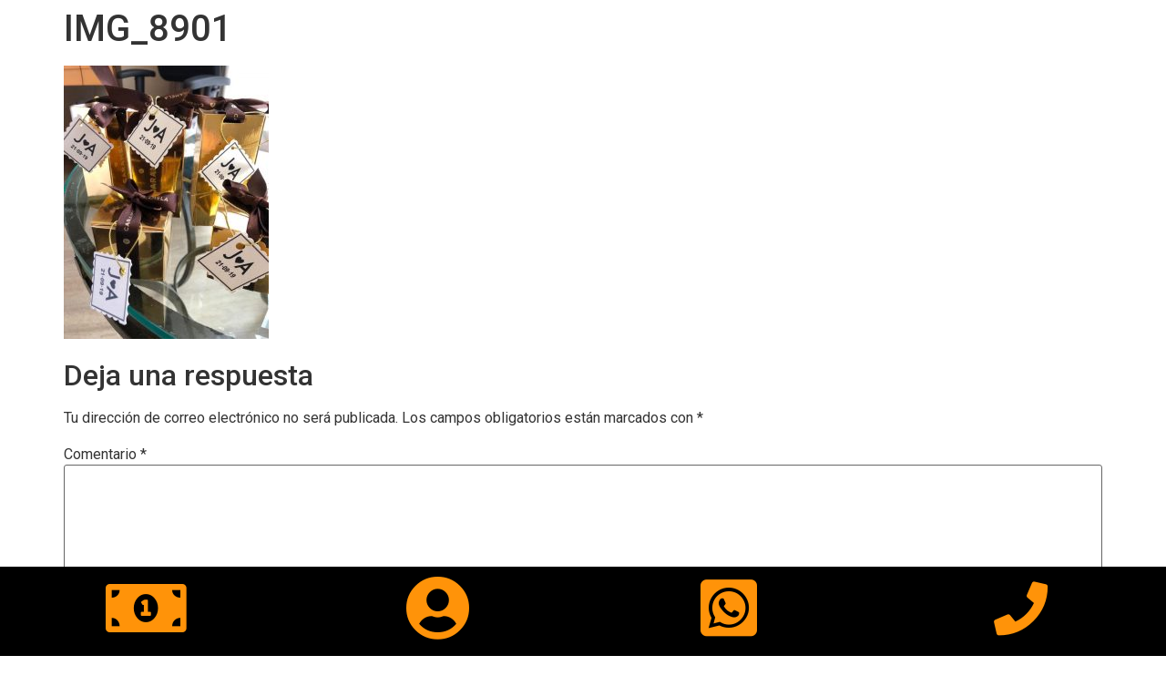

--- FILE ---
content_type: text/css
request_url: https://terceroctante.com/wp-content/uploads/elementor/css/post-306.css?ver=1727204569
body_size: 1472
content:
.elementor-306 .elementor-element.elementor-element-123628ce > .elementor-container > .elementor-column > .elementor-widget-wrap{align-content:center;align-items:center;}.elementor-306 .elementor-element.elementor-element-123628ce:not(.elementor-motion-effects-element-type-background), .elementor-306 .elementor-element.elementor-element-123628ce > .elementor-motion-effects-container > .elementor-motion-effects-layer{background-color:#ffffff;}.elementor-306 .elementor-element.elementor-element-123628ce{border-style:solid;border-width:0px 0px 1px 0px;border-color:#d6d6d6;transition:background 0.3s, border 0.3s, border-radius 0.3s, box-shadow 0.3s;padding:5px 020px 5px 20px;}.elementor-306 .elementor-element.elementor-element-123628ce > .elementor-background-overlay{transition:background 0.3s, border-radius 0.3s, opacity 0.3s;}.elementor-306 .elementor-element.elementor-element-57785f4{text-align:left;}.elementor-306 .elementor-element.elementor-element-f0f14e8 .elementor-menu-toggle{margin:0 auto;background-color:rgba(255,255,255,0);}.elementor-306 .elementor-element.elementor-element-f0f14e8 .elementor-nav-menu .elementor-item{font-family:"Montserrat", Sans-serif;font-size:17px;font-weight:400;text-transform:capitalize;}.elementor-306 .elementor-element.elementor-element-f0f14e8 .elementor-nav-menu--main .elementor-item{color:var( --e-global-color-text );fill:var( --e-global-color-text );padding-left:27px;padding-right:27px;padding-top:3px;padding-bottom:3px;}.elementor-306 .elementor-element.elementor-element-f0f14e8 .elementor-nav-menu--main .elementor-item:hover,
					.elementor-306 .elementor-element.elementor-element-f0f14e8 .elementor-nav-menu--main .elementor-item.elementor-item-active,
					.elementor-306 .elementor-element.elementor-element-f0f14e8 .elementor-nav-menu--main .elementor-item.highlighted,
					.elementor-306 .elementor-element.elementor-element-f0f14e8 .elementor-nav-menu--main .elementor-item:focus{color:var( --e-global-color-6944a67a );fill:var( --e-global-color-6944a67a );}.elementor-306 .elementor-element.elementor-element-f0f14e8 .elementor-nav-menu--main .elementor-item.elementor-item-active{color:#F88626;}.elementor-306 .elementor-element.elementor-element-f0f14e8{--e-nav-menu-horizontal-menu-item-margin:calc( -40px / 2 );}.elementor-306 .elementor-element.elementor-element-f0f14e8 .elementor-nav-menu--main:not(.elementor-nav-menu--layout-horizontal) .elementor-nav-menu > li:not(:last-child){margin-bottom:-40px;}.elementor-306 .elementor-element.elementor-element-f0f14e8 .elementor-nav-menu--dropdown .elementor-item, .elementor-306 .elementor-element.elementor-element-f0f14e8 .elementor-nav-menu--dropdown  .elementor-sub-item{font-family:"Montserrat", Sans-serif;}.elementor-306 .elementor-element.elementor-element-400f8b98 > .elementor-container{max-width:1207px;}.elementor-306 .elementor-element.elementor-element-400f8b98:not(.elementor-motion-effects-element-type-background), .elementor-306 .elementor-element.elementor-element-400f8b98 > .elementor-motion-effects-container > .elementor-motion-effects-layer{background-color:rgba(0,0,0,0.55);}.elementor-306 .elementor-element.elementor-element-400f8b98{transition:background 0.3s, border 0.3s, border-radius 0.3s, box-shadow 0.3s;}.elementor-306 .elementor-element.elementor-element-400f8b98 > .elementor-background-overlay{transition:background 0.3s, border-radius 0.3s, opacity 0.3s;}.elementor-bc-flex-widget .elementor-306 .elementor-element.elementor-element-218be43f.elementor-column .elementor-widget-wrap{align-items:center;}.elementor-306 .elementor-element.elementor-element-218be43f.elementor-column.elementor-element[data-element_type="column"] > .elementor-widget-wrap.elementor-element-populated{align-content:center;align-items:center;}.elementor-306 .elementor-element.elementor-element-493845cf .elementor-icon-box-wrapper{text-align:center;}.elementor-306 .elementor-element.elementor-element-493845cf{--icon-box-icon-margin:15px;}.elementor-306 .elementor-element.elementor-element-493845cf .elementor-icon-box-title{margin-bottom:0px;color:#ffffff;}.elementor-306 .elementor-element.elementor-element-493845cf.elementor-view-stacked .elementor-icon{background-color:#ffffff;}.elementor-306 .elementor-element.elementor-element-493845cf.elementor-view-framed .elementor-icon, .elementor-306 .elementor-element.elementor-element-493845cf.elementor-view-default .elementor-icon{fill:#ffffff;color:#ffffff;border-color:#ffffff;}.elementor-306 .elementor-element.elementor-element-493845cf .elementor-icon{font-size:117px;}.elementor-306 .elementor-element.elementor-element-493845cf .elementor-icon-box-title, .elementor-306 .elementor-element.elementor-element-493845cf .elementor-icon-box-title a{font-family:"Arial", Sans-serif;font-size:75px;font-weight:bold;text-transform:uppercase;font-style:normal;}.elementor-bc-flex-widget .elementor-306 .elementor-element.elementor-element-5a98d588.elementor-column .elementor-widget-wrap{align-items:center;}.elementor-306 .elementor-element.elementor-element-5a98d588.elementor-column.elementor-element[data-element_type="column"] > .elementor-widget-wrap.elementor-element-populated{align-content:center;align-items:center;}.elementor-306 .elementor-element.elementor-element-51b01b3b .elementor-icon-box-wrapper{text-align:center;}.elementor-306 .elementor-element.elementor-element-51b01b3b{--icon-box-icon-margin:15px;}.elementor-306 .elementor-element.elementor-element-51b01b3b .elementor-icon-box-title{margin-bottom:0px;color:#ffffff;}.elementor-306 .elementor-element.elementor-element-51b01b3b.elementor-view-stacked .elementor-icon{background-color:#ffffff;}.elementor-306 .elementor-element.elementor-element-51b01b3b.elementor-view-framed .elementor-icon, .elementor-306 .elementor-element.elementor-element-51b01b3b.elementor-view-default .elementor-icon{fill:#ffffff;color:#ffffff;border-color:#ffffff;}.elementor-306 .elementor-element.elementor-element-51b01b3b .elementor-icon{font-size:117px;}.elementor-306 .elementor-element.elementor-element-51b01b3b .elementor-icon-box-title, .elementor-306 .elementor-element.elementor-element-51b01b3b .elementor-icon-box-title a{font-family:"Arial", Sans-serif;font-size:75px;font-weight:bold;text-transform:uppercase;font-style:normal;}.elementor-bc-flex-widget .elementor-306 .elementor-element.elementor-element-8d4b6a9.elementor-column .elementor-widget-wrap{align-items:center;}.elementor-306 .elementor-element.elementor-element-8d4b6a9.elementor-column.elementor-element[data-element_type="column"] > .elementor-widget-wrap.elementor-element-populated{align-content:center;align-items:center;}.elementor-306 .elementor-element.elementor-element-8d4b6a9 > .elementor-widget-wrap > .elementor-widget:not(.elementor-widget__width-auto):not(.elementor-widget__width-initial):not(:last-child):not(.elementor-absolute){margin-bottom:16.6px;}.elementor-306 .elementor-element.elementor-element-627a6a79 .elementor-icon-box-wrapper{text-align:center;}.elementor-306 .elementor-element.elementor-element-627a6a79{--icon-box-icon-margin:15px;}.elementor-306 .elementor-element.elementor-element-627a6a79 .elementor-icon-box-title{margin-bottom:0px;color:#ffffff;}.elementor-306 .elementor-element.elementor-element-627a6a79.elementor-view-stacked .elementor-icon{background-color:#ffffff;}.elementor-306 .elementor-element.elementor-element-627a6a79.elementor-view-framed .elementor-icon, .elementor-306 .elementor-element.elementor-element-627a6a79.elementor-view-default .elementor-icon{fill:#ffffff;color:#ffffff;border-color:#ffffff;}.elementor-306 .elementor-element.elementor-element-627a6a79 .elementor-icon{font-size:117px;}.elementor-306 .elementor-element.elementor-element-627a6a79 .elementor-icon-box-title, .elementor-306 .elementor-element.elementor-element-627a6a79 .elementor-icon-box-title a{font-family:"Arial", Sans-serif;font-size:75px;font-weight:bold;text-transform:uppercase;font-style:normal;}.elementor-bc-flex-widget .elementor-306 .elementor-element.elementor-element-2af6382d.elementor-column .elementor-widget-wrap{align-items:center;}.elementor-306 .elementor-element.elementor-element-2af6382d.elementor-column.elementor-element[data-element_type="column"] > .elementor-widget-wrap.elementor-element-populated{align-content:center;align-items:center;}.elementor-306 .elementor-element.elementor-element-2af6382d > .elementor-widget-wrap > .elementor-widget:not(.elementor-widget__width-auto):not(.elementor-widget__width-initial):not(:last-child):not(.elementor-absolute){margin-bottom:16.6px;}.elementor-306 .elementor-element.elementor-element-3f3954d .elementor-icon-box-wrapper{text-align:center;}.elementor-306 .elementor-element.elementor-element-3f3954d{--icon-box-icon-margin:15px;}.elementor-306 .elementor-element.elementor-element-3f3954d .elementor-icon-box-title{margin-bottom:0px;color:#ffffff;}.elementor-306 .elementor-element.elementor-element-3f3954d.elementor-view-stacked .elementor-icon{background-color:#ffffff;}.elementor-306 .elementor-element.elementor-element-3f3954d.elementor-view-framed .elementor-icon, .elementor-306 .elementor-element.elementor-element-3f3954d.elementor-view-default .elementor-icon{fill:#ffffff;color:#ffffff;border-color:#ffffff;}.elementor-306 .elementor-element.elementor-element-3f3954d .elementor-icon{font-size:117px;}.elementor-306 .elementor-element.elementor-element-3f3954d .elementor-icon-box-title, .elementor-306 .elementor-element.elementor-element-3f3954d .elementor-icon-box-title a{font-family:"Arial", Sans-serif;font-size:75px;font-weight:bold;text-transform:uppercase;font-style:normal;}.elementor-bc-flex-widget .elementor-306 .elementor-element.elementor-element-3a0ffa50.elementor-column .elementor-widget-wrap{align-items:center;}.elementor-306 .elementor-element.elementor-element-3a0ffa50.elementor-column.elementor-element[data-element_type="column"] > .elementor-widget-wrap.elementor-element-populated{align-content:center;align-items:center;}.elementor-306 .elementor-element.elementor-element-16b326fc .elementor-icon-box-wrapper{text-align:center;}.elementor-306 .elementor-element.elementor-element-16b326fc{--icon-box-icon-margin:15px;}.elementor-306 .elementor-element.elementor-element-16b326fc .elementor-icon-box-title{margin-bottom:0px;color:#ffffff;}.elementor-306 .elementor-element.elementor-element-16b326fc.elementor-view-stacked .elementor-icon{background-color:#ffffff;}.elementor-306 .elementor-element.elementor-element-16b326fc.elementor-view-framed .elementor-icon, .elementor-306 .elementor-element.elementor-element-16b326fc.elementor-view-default .elementor-icon{fill:#ffffff;color:#ffffff;border-color:#ffffff;}.elementor-306 .elementor-element.elementor-element-16b326fc .elementor-icon{font-size:117px;}.elementor-306 .elementor-element.elementor-element-16b326fc .elementor-icon-box-title, .elementor-306 .elementor-element.elementor-element-16b326fc .elementor-icon-box-title a{font-family:"Arial", Sans-serif;font-size:75px;font-weight:bold;text-transform:uppercase;font-style:normal;}.elementor-bc-flex-widget .elementor-306 .elementor-element.elementor-element-da5c180.elementor-column .elementor-widget-wrap{align-items:center;}.elementor-306 .elementor-element.elementor-element-da5c180.elementor-column.elementor-element[data-element_type="column"] > .elementor-widget-wrap.elementor-element-populated{align-content:center;align-items:center;}.elementor-306 .elementor-element.elementor-element-45f1dd0 .elementor-icon-box-wrapper{text-align:center;}.elementor-306 .elementor-element.elementor-element-45f1dd0{--icon-box-icon-margin:15px;}.elementor-306 .elementor-element.elementor-element-45f1dd0 .elementor-icon-box-title{margin-bottom:0px;color:#ffffff;}.elementor-306 .elementor-element.elementor-element-45f1dd0.elementor-view-stacked .elementor-icon{background-color:#ff0048;}.elementor-306 .elementor-element.elementor-element-45f1dd0.elementor-view-framed .elementor-icon, .elementor-306 .elementor-element.elementor-element-45f1dd0.elementor-view-default .elementor-icon{fill:#ff0048;color:#ff0048;border-color:#ff0048;}.elementor-306 .elementor-element.elementor-element-45f1dd0 .elementor-icon{font-size:117px;}.elementor-306 .elementor-element.elementor-element-45f1dd0 .elementor-icon-box-title, .elementor-306 .elementor-element.elementor-element-45f1dd0 .elementor-icon-box-title a{font-family:"Arial", Sans-serif;font-size:75px;font-weight:bold;text-transform:uppercase;font-style:normal;}.elementor-306 .elementor-element.elementor-element-7764872:not(.elementor-motion-effects-element-type-background), .elementor-306 .elementor-element.elementor-element-7764872 > .elementor-motion-effects-container > .elementor-motion-effects-layer{background-color:var( --e-global-color-6944a67a );}.elementor-306 .elementor-element.elementor-element-7764872 > .elementor-background-overlay{background-color:#000000;opacity:0.5;transition:background 0.3s, border-radius 0.3s, opacity 0.3s;}.elementor-306 .elementor-element.elementor-element-7764872{transition:background 0.3s, border 0.3s, border-radius 0.3s, box-shadow 0.3s;}.elementor-306 .elementor-element.elementor-element-b668712{text-align:left;}@media(min-width:768px){.elementor-306 .elementor-element.elementor-element-72a66984{width:12.676%;}.elementor-306 .elementor-element.elementor-element-42aef18{width:87.324%;}}@media(max-width:1024px){.elementor-306 .elementor-element.elementor-element-123628ce{padding:20px 20px 20px 20px;}}@media(max-width:767px){.elementor-306 .elementor-element.elementor-element-123628ce{padding:5px 5px 5px 05px;}.elementor-306 .elementor-element.elementor-element-72a66984{width:30%;}.elementor-306 .elementor-element.elementor-element-42aef18{width:30%;}.elementor-306 .elementor-element.elementor-element-f0f14e8 .elementor-nav-menu--main > .elementor-nav-menu > li > .elementor-nav-menu--dropdown, .elementor-306 .elementor-element.elementor-element-f0f14e8 .elementor-nav-menu__container.elementor-nav-menu--dropdown{margin-top:14px !important;}.elementor-306 .elementor-element.elementor-element-218be43f{width:16.6%;}.elementor-306 .elementor-element.elementor-element-493845cf .elementor-icon-box-wrapper{text-align:center;}.elementor-306 .elementor-element.elementor-element-493845cf .elementor-icon-box-title{margin-bottom:0px;}.elementor-306 .elementor-element.elementor-element-493845cf .elementor-icon{font-size:23px;}.elementor-306 .elementor-element.elementor-element-493845cf .elementor-icon-box-title, .elementor-306 .elementor-element.elementor-element-493845cf .elementor-icon-box-title a{font-size:9px;line-height:0em;letter-spacing:1.7px;}.elementor-306 .elementor-element.elementor-element-493845cf > .elementor-widget-container{padding:0px 0px -17px 0px;}.elementor-306 .elementor-element.elementor-element-5a98d588{width:16.6%;}.elementor-306 .elementor-element.elementor-element-51b01b3b .elementor-icon-box-wrapper{text-align:center;}.elementor-306 .elementor-element.elementor-element-51b01b3b .elementor-icon-box-title{margin-bottom:0px;}.elementor-306 .elementor-element.elementor-element-51b01b3b .elementor-icon{font-size:23px;}.elementor-306 .elementor-element.elementor-element-51b01b3b .elementor-icon-box-title, .elementor-306 .elementor-element.elementor-element-51b01b3b .elementor-icon-box-title a{font-size:9px;line-height:0em;letter-spacing:1.7px;}.elementor-306 .elementor-element.elementor-element-51b01b3b > .elementor-widget-container{padding:0px 0px -17px 0px;}.elementor-306 .elementor-element.elementor-element-8d4b6a9{width:16.6%;}.elementor-306 .elementor-element.elementor-element-627a6a79 .elementor-icon-box-wrapper{text-align:center;}.elementor-306 .elementor-element.elementor-element-627a6a79 .elementor-icon-box-title{margin-bottom:0px;}.elementor-306 .elementor-element.elementor-element-627a6a79 .elementor-icon{font-size:23px;}.elementor-306 .elementor-element.elementor-element-627a6a79 .elementor-icon-box-title, .elementor-306 .elementor-element.elementor-element-627a6a79 .elementor-icon-box-title a{font-size:9px;line-height:0em;letter-spacing:1.7px;}.elementor-306 .elementor-element.elementor-element-627a6a79 > .elementor-widget-container{padding:0px 0px -17px 0px;}.elementor-306 .elementor-element.elementor-element-2af6382d{width:16.6%;}.elementor-306 .elementor-element.elementor-element-3f3954d .elementor-icon-box-wrapper{text-align:center;}.elementor-306 .elementor-element.elementor-element-3f3954d .elementor-icon-box-title{margin-bottom:0px;}.elementor-306 .elementor-element.elementor-element-3f3954d .elementor-icon{font-size:23px;}.elementor-306 .elementor-element.elementor-element-3f3954d .elementor-icon-box-title, .elementor-306 .elementor-element.elementor-element-3f3954d .elementor-icon-box-title a{font-size:9px;line-height:0em;letter-spacing:1.7px;}.elementor-306 .elementor-element.elementor-element-3f3954d > .elementor-widget-container{padding:0px 0px -17px 0px;}.elementor-306 .elementor-element.elementor-element-3a0ffa50{width:16.6%;}.elementor-306 .elementor-element.elementor-element-16b326fc .elementor-icon-box-wrapper{text-align:center;}.elementor-306 .elementor-element.elementor-element-16b326fc .elementor-icon-box-title{margin-bottom:0px;}.elementor-306 .elementor-element.elementor-element-16b326fc .elementor-icon{font-size:23px;}.elementor-306 .elementor-element.elementor-element-16b326fc .elementor-icon-box-title, .elementor-306 .elementor-element.elementor-element-16b326fc .elementor-icon-box-title a{font-size:8px;line-height:0em;letter-spacing:2.3px;}.elementor-306 .elementor-element.elementor-element-16b326fc > .elementor-widget-container{padding:0px 0px -17px 0px;}.elementor-306 .elementor-element.elementor-element-da5c180{width:16.6%;}.elementor-306 .elementor-element.elementor-element-45f1dd0 .elementor-icon-box-wrapper{text-align:center;}.elementor-306 .elementor-element.elementor-element-45f1dd0 .elementor-icon-box-title{margin-bottom:0px;}.elementor-306 .elementor-element.elementor-element-45f1dd0 .elementor-icon{font-size:23px;}.elementor-306 .elementor-element.elementor-element-45f1dd0 .elementor-icon-box-title, .elementor-306 .elementor-element.elementor-element-45f1dd0 .elementor-icon-box-title a{font-size:9px;line-height:0em;letter-spacing:2.3px;}.elementor-306 .elementor-element.elementor-element-45f1dd0 > .elementor-widget-container{padding:0px 0px -17px 0px;}.elementor-306 .elementor-element.elementor-element-b668712{text-align:center;}.elementor-306 .elementor-element.elementor-element-b668712 img{width:140px;}}

--- FILE ---
content_type: text/css
request_url: https://terceroctante.com/wp-content/uploads/elementor/css/post-346.css?ver=1727204569
body_size: 1099
content:
.elementor-346 .elementor-element.elementor-element-ec10a61 > .elementor-container{max-width:1207px;}.elementor-346 .elementor-element.elementor-element-ec10a61:not(.elementor-motion-effects-element-type-background), .elementor-346 .elementor-element.elementor-element-ec10a61 > .elementor-motion-effects-container > .elementor-motion-effects-layer{background-color:var( --e-global-color-6944a67a );}.elementor-346 .elementor-element.elementor-element-ec10a61{transition:background 0.3s, border 0.3s, border-radius 0.3s, box-shadow 0.3s;}.elementor-346 .elementor-element.elementor-element-ec10a61 > .elementor-background-overlay{transition:background 0.3s, border-radius 0.3s, opacity 0.3s;}.elementor-bc-flex-widget .elementor-346 .elementor-element.elementor-element-3b20d68.elementor-column .elementor-widget-wrap{align-items:center;}.elementor-346 .elementor-element.elementor-element-3b20d68.elementor-column.elementor-element[data-element_type="column"] > .elementor-widget-wrap.elementor-element-populated{align-content:center;align-items:center;}.elementor-346 .elementor-element.elementor-element-99fb382 .elementor-icon-box-wrapper{text-align:center;}.elementor-346 .elementor-element.elementor-element-99fb382{--icon-box-icon-margin:15px;}.elementor-346 .elementor-element.elementor-element-99fb382 .elementor-icon-box-title{margin-bottom:0px;color:#00659b;}.elementor-346 .elementor-element.elementor-element-99fb382.elementor-view-stacked .elementor-icon{background-color:var( --e-global-color-e01c02b );}.elementor-346 .elementor-element.elementor-element-99fb382.elementor-view-framed .elementor-icon, .elementor-346 .elementor-element.elementor-element-99fb382.elementor-view-default .elementor-icon{fill:var( --e-global-color-e01c02b );color:var( --e-global-color-e01c02b );border-color:var( --e-global-color-e01c02b );}.elementor-346 .elementor-element.elementor-element-99fb382.elementor-view-stacked .elementor-icon:hover{background-color:#4ec1db;}.elementor-346 .elementor-element.elementor-element-99fb382.elementor-view-framed .elementor-icon:hover, .elementor-346 .elementor-element.elementor-element-99fb382.elementor-view-default .elementor-icon:hover{fill:#4ec1db;color:#4ec1db;border-color:#4ec1db;}.elementor-346 .elementor-element.elementor-element-99fb382 .elementor-icon{font-size:206px;}.elementor-346 .elementor-element.elementor-element-99fb382 .elementor-icon-box-title, .elementor-346 .elementor-element.elementor-element-99fb382 .elementor-icon-box-title a{font-family:"Arial", Sans-serif;font-size:75px;font-weight:bold;text-transform:uppercase;font-style:normal;}.elementor-bc-flex-widget .elementor-346 .elementor-element.elementor-element-b9b194a.elementor-column .elementor-widget-wrap{align-items:center;}.elementor-346 .elementor-element.elementor-element-b9b194a.elementor-column.elementor-element[data-element_type="column"] > .elementor-widget-wrap.elementor-element-populated{align-content:center;align-items:center;}.elementor-346 .elementor-element.elementor-element-d37df38 .elementor-icon-box-wrapper{text-align:center;}.elementor-346 .elementor-element.elementor-element-d37df38{--icon-box-icon-margin:0px;}.elementor-346 .elementor-element.elementor-element-d37df38 .elementor-icon-box-title{margin-bottom:0px;color:#3b3b3b;}.elementor-346 .elementor-element.elementor-element-d37df38.elementor-view-stacked .elementor-icon{background-color:var( --e-global-color-e01c02b );}.elementor-346 .elementor-element.elementor-element-d37df38.elementor-view-framed .elementor-icon, .elementor-346 .elementor-element.elementor-element-d37df38.elementor-view-default .elementor-icon{fill:var( --e-global-color-e01c02b );color:var( --e-global-color-e01c02b );border-color:var( --e-global-color-e01c02b );}.elementor-346 .elementor-element.elementor-element-d37df38 .elementor-icon{font-size:71px;}.elementor-346 .elementor-element.elementor-element-d37df38 .elementor-icon-box-title, .elementor-346 .elementor-element.elementor-element-d37df38 .elementor-icon-box-title a{font-family:"Arial", Sans-serif;font-size:16px;font-weight:bold;text-transform:uppercase;font-style:normal;}.elementor-bc-flex-widget .elementor-346 .elementor-element.elementor-element-937a2d2.elementor-column .elementor-widget-wrap{align-items:center;}.elementor-346 .elementor-element.elementor-element-937a2d2.elementor-column.elementor-element[data-element_type="column"] > .elementor-widget-wrap.elementor-element-populated{align-content:center;align-items:center;}.elementor-346 .elementor-element.elementor-element-25b0d27 .elementor-icon-box-wrapper{text-align:center;}.elementor-346 .elementor-element.elementor-element-25b0d27{--icon-box-icon-margin:0px;}.elementor-346 .elementor-element.elementor-element-25b0d27 .elementor-icon-box-title{margin-bottom:0px;color:#3b3b3b;}.elementor-346 .elementor-element.elementor-element-25b0d27.elementor-view-stacked .elementor-icon{background-color:var( --e-global-color-e01c02b );}.elementor-346 .elementor-element.elementor-element-25b0d27.elementor-view-framed .elementor-icon, .elementor-346 .elementor-element.elementor-element-25b0d27.elementor-view-default .elementor-icon{fill:var( --e-global-color-e01c02b );color:var( --e-global-color-e01c02b );border-color:var( --e-global-color-e01c02b );}.elementor-346 .elementor-element.elementor-element-25b0d27 .elementor-icon{font-size:71px;}.elementor-346 .elementor-element.elementor-element-25b0d27 .elementor-icon-box-title, .elementor-346 .elementor-element.elementor-element-25b0d27 .elementor-icon-box-title a{font-family:"Arial", Sans-serif;font-size:16px;font-weight:bold;text-transform:uppercase;font-style:normal;}.elementor-bc-flex-widget .elementor-346 .elementor-element.elementor-element-c10cc93.elementor-column .elementor-widget-wrap{align-items:center;}.elementor-346 .elementor-element.elementor-element-c10cc93.elementor-column.elementor-element[data-element_type="column"] > .elementor-widget-wrap.elementor-element-populated{align-content:center;align-items:center;}.elementor-346 .elementor-element.elementor-element-460d77c .elementor-icon-box-wrapper{text-align:center;}.elementor-346 .elementor-element.elementor-element-460d77c{--icon-box-icon-margin:15px;}.elementor-346 .elementor-element.elementor-element-460d77c .elementor-icon-box-title{margin-bottom:0px;color:#3b3b3b;}.elementor-346 .elementor-element.elementor-element-460d77c.elementor-view-stacked .elementor-icon{background-color:var( --e-global-color-e01c02b );}.elementor-346 .elementor-element.elementor-element-460d77c.elementor-view-framed .elementor-icon, .elementor-346 .elementor-element.elementor-element-460d77c.elementor-view-default .elementor-icon{fill:var( --e-global-color-e01c02b );color:var( --e-global-color-e01c02b );border-color:var( --e-global-color-e01c02b );}.elementor-346 .elementor-element.elementor-element-460d77c .elementor-icon{font-size:117px;}.elementor-346 .elementor-element.elementor-element-460d77c .elementor-icon-box-title, .elementor-346 .elementor-element.elementor-element-460d77c .elementor-icon-box-title a{font-family:"Arial", Sans-serif;font-size:75px;font-weight:bold;text-transform:uppercase;font-style:normal;}.elementor-346 .elementor-element.elementor-element-c1278ba:not(.elementor-motion-effects-element-type-background), .elementor-346 .elementor-element.elementor-element-c1278ba > .elementor-motion-effects-container > .elementor-motion-effects-layer{background-color:#0000006B;}.elementor-346 .elementor-element.elementor-element-c1278ba > .elementor-background-overlay{background-color:var( --e-global-color-6944a67a );opacity:1;transition:background 0.3s, border-radius 0.3s, opacity 0.3s;}.elementor-346 .elementor-element.elementor-element-c1278ba{transition:background 0.3s, border 0.3s, border-radius 0.3s, box-shadow 0.3s;}.elementor-bc-flex-widget .elementor-346 .elementor-element.elementor-element-5404f7b.elementor-column .elementor-widget-wrap{align-items:center;}.elementor-346 .elementor-element.elementor-element-5404f7b.elementor-column.elementor-element[data-element_type="column"] > .elementor-widget-wrap.elementor-element-populated{align-content:center;align-items:center;}.elementor-346 .elementor-element.elementor-element-5404f7b > .elementor-element-populated{transition:background 0.3s, border 0.3s, border-radius 0.3s, box-shadow 0.3s;}.elementor-346 .elementor-element.elementor-element-5404f7b > .elementor-element-populated > .elementor-background-overlay{transition:background 0.3s, border-radius 0.3s, opacity 0.3s;}.elementor-346 .elementor-element.elementor-element-615076b .elementor-icon-box-wrapper{text-align:center;}.elementor-346 .elementor-element.elementor-element-615076b{--icon-box-icon-margin:0px;}.elementor-346 .elementor-element.elementor-element-615076b .elementor-icon-box-title{margin-bottom:0px;color:#3b3b3b;}.elementor-346 .elementor-element.elementor-element-615076b.elementor-view-stacked .elementor-icon{background-color:var( --e-global-color-e01c02b );}.elementor-346 .elementor-element.elementor-element-615076b.elementor-view-framed .elementor-icon, .elementor-346 .elementor-element.elementor-element-615076b.elementor-view-default .elementor-icon{fill:var( --e-global-color-e01c02b );color:var( --e-global-color-e01c02b );border-color:var( --e-global-color-e01c02b );}.elementor-346 .elementor-element.elementor-element-615076b .elementor-icon{font-size:71px;}.elementor-346 .elementor-element.elementor-element-615076b .elementor-icon-box-title, .elementor-346 .elementor-element.elementor-element-615076b .elementor-icon-box-title a{font-family:"Arial", Sans-serif;font-size:16px;font-weight:bold;text-transform:uppercase;font-style:normal;}.elementor-bc-flex-widget .elementor-346 .elementor-element.elementor-element-850f62f.elementor-column .elementor-widget-wrap{align-items:center;}.elementor-346 .elementor-element.elementor-element-850f62f.elementor-column.elementor-element[data-element_type="column"] > .elementor-widget-wrap.elementor-element-populated{align-content:center;align-items:center;}.elementor-346 .elementor-element.elementor-element-850f62f > .elementor-element-populated{transition:background 0.3s, border 0.3s, border-radius 0.3s, box-shadow 0.3s;}.elementor-346 .elementor-element.elementor-element-850f62f > .elementor-element-populated > .elementor-background-overlay{transition:background 0.3s, border-radius 0.3s, opacity 0.3s;}.elementor-346 .elementor-element.elementor-element-4bd1055 .elementor-icon-box-wrapper{text-align:center;}.elementor-346 .elementor-element.elementor-element-4bd1055{--icon-box-icon-margin:0px;}.elementor-346 .elementor-element.elementor-element-4bd1055 .elementor-icon-box-title{margin-bottom:0px;color:#3b3b3b;}.elementor-346 .elementor-element.elementor-element-4bd1055.elementor-view-stacked .elementor-icon{background-color:var( --e-global-color-e01c02b );}.elementor-346 .elementor-element.elementor-element-4bd1055.elementor-view-framed .elementor-icon, .elementor-346 .elementor-element.elementor-element-4bd1055.elementor-view-default .elementor-icon{fill:var( --e-global-color-e01c02b );color:var( --e-global-color-e01c02b );border-color:var( --e-global-color-e01c02b );}.elementor-346 .elementor-element.elementor-element-4bd1055 .elementor-icon{font-size:71px;}.elementor-346 .elementor-element.elementor-element-4bd1055 .elementor-icon-box-title, .elementor-346 .elementor-element.elementor-element-4bd1055 .elementor-icon-box-title a{font-family:"Arial", Sans-serif;font-size:16px;font-weight:bold;text-transform:uppercase;font-style:normal;}.elementor-bc-flex-widget .elementor-346 .elementor-element.elementor-element-df47e4d.elementor-column .elementor-widget-wrap{align-items:center;}.elementor-346 .elementor-element.elementor-element-df47e4d.elementor-column.elementor-element[data-element_type="column"] > .elementor-widget-wrap.elementor-element-populated{align-content:center;align-items:center;}.elementor-346 .elementor-element.elementor-element-df47e4d > .elementor-element-populated{transition:background 0.3s, border 0.3s, border-radius 0.3s, box-shadow 0.3s;}.elementor-346 .elementor-element.elementor-element-df47e4d > .elementor-element-populated > .elementor-background-overlay{transition:background 0.3s, border-radius 0.3s, opacity 0.3s;}.elementor-346 .elementor-element.elementor-element-a0ba53f .elementor-icon-box-wrapper{text-align:center;}.elementor-346 .elementor-element.elementor-element-a0ba53f{--icon-box-icon-margin:0px;}.elementor-346 .elementor-element.elementor-element-a0ba53f .elementor-icon-box-title{margin-bottom:0px;color:#3b3b3b;}.elementor-346 .elementor-element.elementor-element-a0ba53f.elementor-view-stacked .elementor-icon{background-color:var( --e-global-color-e01c02b );}.elementor-346 .elementor-element.elementor-element-a0ba53f.elementor-view-framed .elementor-icon, .elementor-346 .elementor-element.elementor-element-a0ba53f.elementor-view-default .elementor-icon{fill:var( --e-global-color-e01c02b );color:var( --e-global-color-e01c02b );border-color:var( --e-global-color-e01c02b );}.elementor-346 .elementor-element.elementor-element-a0ba53f .elementor-icon{font-size:71px;}.elementor-346 .elementor-element.elementor-element-a0ba53f .elementor-icon-box-title, .elementor-346 .elementor-element.elementor-element-a0ba53f .elementor-icon-box-title a{font-family:"Arial", Sans-serif;font-size:16px;font-weight:bold;text-transform:uppercase;font-style:normal;}.elementor-bc-flex-widget .elementor-346 .elementor-element.elementor-element-e64a004.elementor-column .elementor-widget-wrap{align-items:center;}.elementor-346 .elementor-element.elementor-element-e64a004.elementor-column.elementor-element[data-element_type="column"] > .elementor-widget-wrap.elementor-element-populated{align-content:center;align-items:center;}.elementor-346 .elementor-element.elementor-element-e64a004 > .elementor-element-populated{transition:background 0.3s, border 0.3s, border-radius 0.3s, box-shadow 0.3s;}.elementor-346 .elementor-element.elementor-element-e64a004 > .elementor-element-populated > .elementor-background-overlay{transition:background 0.3s, border-radius 0.3s, opacity 0.3s;}.elementor-346 .elementor-element.elementor-element-3abfa98 .elementor-icon-box-wrapper{text-align:center;}.elementor-346 .elementor-element.elementor-element-3abfa98{--icon-box-icon-margin:0px;}.elementor-346 .elementor-element.elementor-element-3abfa98 .elementor-icon-box-title{margin-bottom:0px;color:#3b3b3b;}.elementor-346 .elementor-element.elementor-element-3abfa98.elementor-view-stacked .elementor-icon{background-color:var( --e-global-color-e01c02b );}.elementor-346 .elementor-element.elementor-element-3abfa98.elementor-view-framed .elementor-icon, .elementor-346 .elementor-element.elementor-element-3abfa98.elementor-view-default .elementor-icon{fill:var( --e-global-color-e01c02b );color:var( --e-global-color-e01c02b );border-color:var( --e-global-color-e01c02b );}.elementor-346 .elementor-element.elementor-element-3abfa98 .elementor-icon{font-size:59px;}.elementor-346 .elementor-element.elementor-element-3abfa98 .elementor-icon-box-title, .elementor-346 .elementor-element.elementor-element-3abfa98 .elementor-icon-box-title a{font-family:"Arial", Sans-serif;font-size:16px;font-weight:bold;text-transform:uppercase;font-style:normal;}@media(max-width:767px){.elementor-346 .elementor-element.elementor-element-3b20d68{width:25%;}.elementor-346 .elementor-element.elementor-element-99fb382 .elementor-icon-box-wrapper{text-align:center;}.elementor-346 .elementor-element.elementor-element-99fb382 .elementor-icon-box-title{margin-bottom:0px;}.elementor-346 .elementor-element.elementor-element-99fb382 .elementor-icon{font-size:23px;}.elementor-346 .elementor-element.elementor-element-99fb382 .elementor-icon-box-title, .elementor-346 .elementor-element.elementor-element-99fb382 .elementor-icon-box-title a{font-size:9px;line-height:0em;letter-spacing:0.9px;}.elementor-346 .elementor-element.elementor-element-99fb382 > .elementor-widget-container{padding:0px 0px -17px 0px;}.elementor-346 .elementor-element.elementor-element-b9b194a{width:25%;}.elementor-346 .elementor-element.elementor-element-d37df38 .elementor-icon-box-wrapper{text-align:center;}.elementor-346 .elementor-element.elementor-element-d37df38 .elementor-icon-box-title{margin-bottom:0px;}.elementor-346 .elementor-element.elementor-element-d37df38 .elementor-icon{font-size:48px;}.elementor-346 .elementor-element.elementor-element-d37df38 .elementor-icon-box-title, .elementor-346 .elementor-element.elementor-element-d37df38 .elementor-icon-box-title a{font-size:9px;line-height:0em;letter-spacing:1.7px;}.elementor-346 .elementor-element.elementor-element-d37df38 > .elementor-widget-container{padding:0px 0px -17px 0px;}.elementor-346 .elementor-element.elementor-element-937a2d2{width:25%;}.elementor-346 .elementor-element.elementor-element-25b0d27 .elementor-icon-box-wrapper{text-align:center;}.elementor-346 .elementor-element.elementor-element-25b0d27 .elementor-icon-box-title{margin-bottom:0px;}.elementor-346 .elementor-element.elementor-element-25b0d27 .elementor-icon{font-size:48px;}.elementor-346 .elementor-element.elementor-element-25b0d27 .elementor-icon-box-title, .elementor-346 .elementor-element.elementor-element-25b0d27 .elementor-icon-box-title a{font-size:9px;line-height:0em;letter-spacing:1.7px;}.elementor-346 .elementor-element.elementor-element-25b0d27 > .elementor-widget-container{padding:0px 0px -17px 0px;}.elementor-346 .elementor-element.elementor-element-c10cc93{width:25%;}.elementor-346 .elementor-element.elementor-element-460d77c .elementor-icon-box-wrapper{text-align:center;}.elementor-346 .elementor-element.elementor-element-460d77c .elementor-icon-box-title{margin-bottom:0px;}.elementor-346 .elementor-element.elementor-element-460d77c .elementor-icon{font-size:23px;}.elementor-346 .elementor-element.elementor-element-460d77c .elementor-icon-box-title, .elementor-346 .elementor-element.elementor-element-460d77c .elementor-icon-box-title a{font-size:9px;line-height:0em;letter-spacing:1.7px;}.elementor-346 .elementor-element.elementor-element-460d77c > .elementor-widget-container{padding:0px 0px -17px 0px;}.elementor-346 .elementor-element.elementor-element-5404f7b{width:33%;}.elementor-346 .elementor-element.elementor-element-615076b .elementor-icon-box-wrapper{text-align:center;}.elementor-346 .elementor-element.elementor-element-615076b .elementor-icon-box-title{margin-bottom:0px;}.elementor-346 .elementor-element.elementor-element-615076b .elementor-icon{font-size:23px;}.elementor-346 .elementor-element.elementor-element-615076b .elementor-icon-box-title, .elementor-346 .elementor-element.elementor-element-615076b .elementor-icon-box-title a{font-size:9px;line-height:0em;letter-spacing:1.7px;}.elementor-346 .elementor-element.elementor-element-615076b > .elementor-widget-container{padding:0px 0px -17px 0px;}.elementor-346 .elementor-element.elementor-element-850f62f{width:33%;}.elementor-346 .elementor-element.elementor-element-4bd1055 .elementor-icon-box-wrapper{text-align:center;}.elementor-346 .elementor-element.elementor-element-4bd1055 .elementor-icon-box-title{margin-bottom:0px;}.elementor-346 .elementor-element.elementor-element-4bd1055 .elementor-icon{font-size:23px;}.elementor-346 .elementor-element.elementor-element-4bd1055 .elementor-icon-box-title, .elementor-346 .elementor-element.elementor-element-4bd1055 .elementor-icon-box-title a{font-size:9px;line-height:0em;letter-spacing:1.7px;}.elementor-346 .elementor-element.elementor-element-4bd1055 > .elementor-widget-container{padding:0px 0px -17px 0px;}.elementor-346 .elementor-element.elementor-element-df47e4d{width:33%;}.elementor-346 .elementor-element.elementor-element-a0ba53f .elementor-icon-box-wrapper{text-align:center;}.elementor-346 .elementor-element.elementor-element-a0ba53f .elementor-icon-box-title{margin-bottom:0px;}.elementor-346 .elementor-element.elementor-element-a0ba53f .elementor-icon{font-size:23px;}.elementor-346 .elementor-element.elementor-element-a0ba53f .elementor-icon-box-title, .elementor-346 .elementor-element.elementor-element-a0ba53f .elementor-icon-box-title a{font-size:9px;line-height:0em;letter-spacing:1.7px;}.elementor-346 .elementor-element.elementor-element-a0ba53f > .elementor-widget-container{padding:0px 0px -17px 0px;}.elementor-346 .elementor-element.elementor-element-e64a004{width:33%;}.elementor-346 .elementor-element.elementor-element-3abfa98 .elementor-icon-box-wrapper{text-align:center;}.elementor-346 .elementor-element.elementor-element-3abfa98 .elementor-icon-box-title{margin-bottom:0px;}.elementor-346 .elementor-element.elementor-element-3abfa98 .elementor-icon{font-size:23px;}.elementor-346 .elementor-element.elementor-element-3abfa98 .elementor-icon-box-title, .elementor-346 .elementor-element.elementor-element-3abfa98 .elementor-icon-box-title a{font-size:9px;line-height:0em;letter-spacing:1.7px;}.elementor-346 .elementor-element.elementor-element-3abfa98 > .elementor-widget-container{padding:0px 0px -17px 0px;}}

--- FILE ---
content_type: text/css
request_url: https://terceroctante.com/wp-content/uploads/elementor/css/post-2487.css?ver=1727204569
body_size: 547
content:
.elementor-2487 .elementor-element.elementor-element-ff89bb3 > .elementor-container{min-height:192px;}.elementor-2487 .elementor-element.elementor-element-ff89bb3 > .elementor-background-overlay{background-image:url("https://terceroctante.com/wp-content/uploads/2023/05/2887-768x512.jpg");background-position:top center;background-size:cover;opacity:0.98;transition:background 0.3s, border-radius 0.3s, opacity 0.3s;}.elementor-2487 .elementor-element.elementor-element-ff89bb3{transition:background 0.3s, border 0.3s, border-radius 0.3s, box-shadow 0.3s;}.elementor-2487 .elementor-element.elementor-element-4956cc9:not(.elementor-motion-effects-element-type-background), .elementor-2487 .elementor-element.elementor-element-4956cc9 > .elementor-motion-effects-container > .elementor-motion-effects-layer{background-color:#000000AD;}.elementor-2487 .elementor-element.elementor-element-4956cc9{transition:background 0.3s, border 0.3s, border-radius 0.3s, box-shadow 0.3s;}.elementor-2487 .elementor-element.elementor-element-4956cc9 > .elementor-background-overlay{transition:background 0.3s, border-radius 0.3s, opacity 0.3s;}.elementor-2487 .elementor-element.elementor-element-e37e329 .elementor-field-group{margin-bottom:10px;}.elementor-2487 .elementor-element.elementor-element-e37e329 .elementor-form-fields-wrapper{margin-bottom:-10px;}body .elementor-2487 .elementor-element.elementor-element-e37e329 .elementor-field-group > label{padding-bottom:0px;}.elementor-2487 .elementor-element.elementor-element-e37e329 .elementor-form-fields-wrapper label{color:var( --e-global-color-5361017b );font-family:"Trebuchet MS", Sans-serif;font-size:18px;}.elementor-2487 .elementor-element.elementor-element-e37e329 .elementor-field-group .elementor-field, .elementor-2487 .elementor-element.elementor-element-e37e329 .elementor-field-subgroup label{font-family:"Trebuchet MS", Sans-serif;}.elementor-2487 .elementor-element.elementor-element-e37e329 .elementor-field-group .elementor-field:not(.elementor-select-wrapper){background-color:#ffffff;}.elementor-2487 .elementor-element.elementor-element-e37e329 .elementor-field-group .elementor-select-wrapper select{background-color:#ffffff;}.elementor-2487 .elementor-element.elementor-element-e37e329 .elementor-button{background-color:var( --e-global-color-e01c02b );}.elementor-2487 .elementor-element.elementor-element-e37e329 > .elementor-widget-container{padding:0px 100px 0px 100px;}#elementor-popup-modal-2487 .dialog-message{width:831px;height:auto;}#elementor-popup-modal-2487{justify-content:center;align-items:center;pointer-events:all;background-color:rgba(0,0,0,.8);}#elementor-popup-modal-2487 .dialog-close-button{display:flex;font-size:23px;}#elementor-popup-modal-2487 .dialog-widget-content{box-shadow:2px 8px 23px 3px rgba(0,0,0,0.2);}#elementor-popup-modal-2487 .dialog-close-button i{color:var( --e-global-color-5361017b );}#elementor-popup-modal-2487 .dialog-close-button svg{fill:var( --e-global-color-5361017b );}@media(max-width:767px){.elementor-2487 .elementor-element.elementor-element-e37e329 > .elementor-widget-container{padding:10px 10px 10px 10px;}}

--- FILE ---
content_type: text/plain
request_url: https://www.google-analytics.com/j/collect?v=1&_v=j102&aip=1&a=574307408&t=pageview&_s=1&dl=https%3A%2F%2Fterceroctante.com%2Ftestimonio%2Fjessica-y-adrian%2Fattachment%2Fimg_8901%2F&ul=en-us%40posix&dt=IMG_8901%20%E2%80%93%20Tercer%20Octante%20Grupos%20Musicales%20en%20Monterrey&sr=1280x720&vp=1280x720&_u=YEBAAEABAAAAACAAI~&jid=46268298&gjid=1933060775&cid=1738564780.1769824393&tid=UA-99355350-1&_gid=1842501369.1769824393&_r=1&_slc=1&gtm=45He61r1n81TF5C5JTza200&gcd=13l3l3l3l1l1&dma=0&tag_exp=103116026~103200004~104527907~104528500~104684208~104684211~115616985~115938465~115938468~116185181~116185182~116988315~117041587&z=502698962
body_size: -452
content:
2,cG-TGD8D0WPZ6